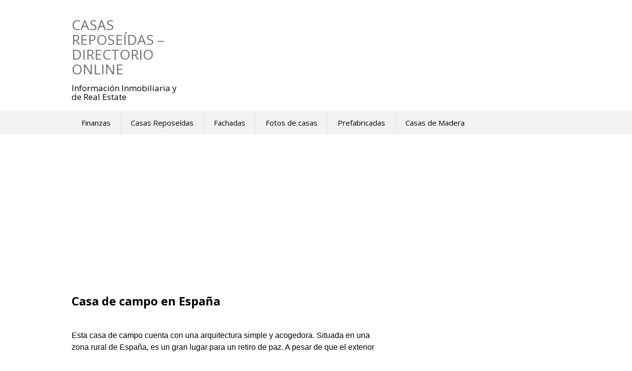

--- FILE ---
content_type: text/html; charset=utf-8
request_url: https://www.google.com/recaptcha/api2/aframe
body_size: 267
content:
<!DOCTYPE HTML><html><head><meta http-equiv="content-type" content="text/html; charset=UTF-8"></head><body><script nonce="dwj5sXtTP4Qn0Vww_RtnwQ">/** Anti-fraud and anti-abuse applications only. See google.com/recaptcha */ try{var clients={'sodar':'https://pagead2.googlesyndication.com/pagead/sodar?'};window.addEventListener("message",function(a){try{if(a.source===window.parent){var b=JSON.parse(a.data);var c=clients[b['id']];if(c){var d=document.createElement('img');d.src=c+b['params']+'&rc='+(localStorage.getItem("rc::a")?sessionStorage.getItem("rc::b"):"");window.document.body.appendChild(d);sessionStorage.setItem("rc::e",parseInt(sessionStorage.getItem("rc::e")||0)+1);localStorage.setItem("rc::h",'1768618838941');}}}catch(b){}});window.parent.postMessage("_grecaptcha_ready", "*");}catch(b){}</script></body></html>